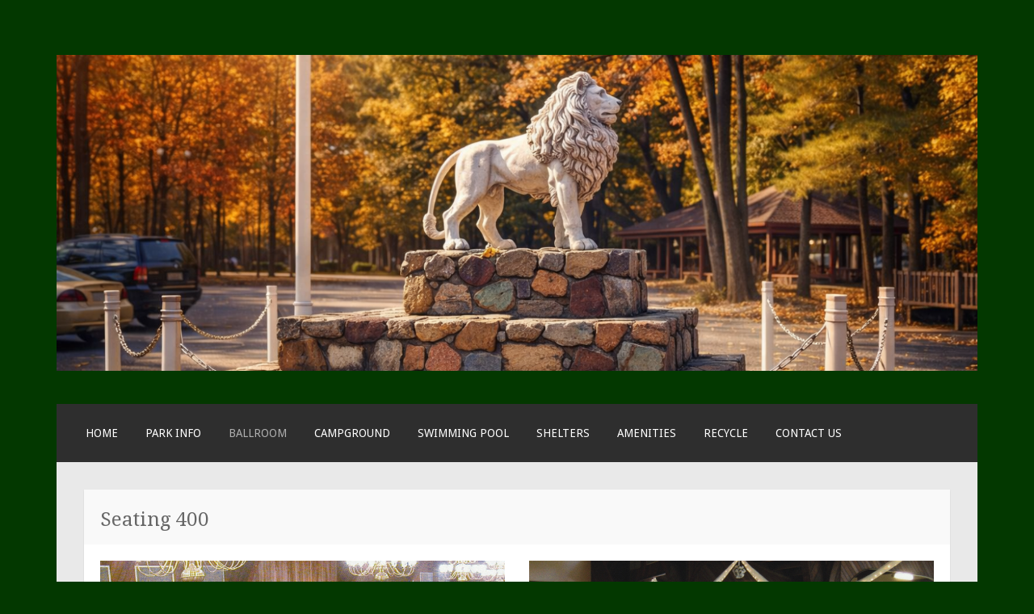

--- FILE ---
content_type: text/html; charset=UTF-8
request_url: https://mbpark.org/seating-400-2/
body_size: 10555
content:
<!DOCTYPE html>
<html lang="en-US">
<head>
<meta charset="UTF-8">
<meta name="viewport" content="width=device-width">
<link rel="profile" href="https://gmpg.org/xfn/11">
<link rel="pingback" href="https://mbpark.org/xmlrpc.php">

<meta name='robots' content='index, follow, max-image-preview:large, max-snippet:-1, max-video-preview:-1' />

	<!-- This site is optimized with the Yoast SEO plugin v25.1 - https://yoast.com/wordpress/plugins/seo/ -->
	<title>Seating 400 - Meadowbrook Park</title>
	<link rel="canonical" href="https://mbpark.org/seating-400-2/" />
	<meta property="og:locale" content="en_US" />
	<meta property="og:type" content="article" />
	<meta property="og:title" content="Seating 400 - Meadowbrook Park" />
	<meta property="og:url" content="https://mbpark.org/seating-400-2/" />
	<meta property="og:site_name" content="Meadowbrook Park" />
	<meta property="article:publisher" content="https://www.facebook.com/profile.php?id=100064721287565" />
	<meta property="article:modified_time" content="2024-11-03T19:41:03+00:00" />
	<meta name="twitter:card" content="summary_large_image" />
	<meta name="twitter:label1" content="Est. reading time" />
	<meta name="twitter:data1" content="1 minute" />
	<script type="application/ld+json" class="yoast-schema-graph">{"@context":"https://schema.org","@graph":[{"@type":"WebPage","@id":"https://mbpark.org/seating-400-2/","url":"https://mbpark.org/seating-400-2/","name":"Seating 400 - Meadowbrook Park","isPartOf":{"@id":"https://mbpark.org/#website"},"datePublished":"2020-02-15T00:15:53+00:00","dateModified":"2024-11-03T19:41:03+00:00","breadcrumb":{"@id":"https://mbpark.org/seating-400-2/#breadcrumb"},"inLanguage":"en-US","potentialAction":[{"@type":"ReadAction","target":["https://mbpark.org/seating-400-2/"]}]},{"@type":"BreadcrumbList","@id":"https://mbpark.org/seating-400-2/#breadcrumb","itemListElement":[{"@type":"ListItem","position":1,"name":"Home","item":"https://mbpark.org/"},{"@type":"ListItem","position":2,"name":"Seating 400"}]},{"@type":"WebSite","@id":"https://mbpark.org/#website","url":"https://mbpark.org/","name":"Meadowbrook Park","description":"","publisher":{"@id":"https://mbpark.org/#organization"},"potentialAction":[{"@type":"SearchAction","target":{"@type":"EntryPoint","urlTemplate":"https://mbpark.org/?s={search_term_string}"},"query-input":{"@type":"PropertyValueSpecification","valueRequired":true,"valueName":"search_term_string"}}],"inLanguage":"en-US"},{"@type":"Organization","@id":"https://mbpark.org/#organization","name":"Meadowbrook Park","url":"https://mbpark.org/","logo":{"@type":"ImageObject","inLanguage":"en-US","@id":"https://mbpark.org/#/schema/logo/image/","url":"http://mbpark.org/wp-content/uploads/2024/03/cropped-MB-Icon.png","contentUrl":"http://mbpark.org/wp-content/uploads/2024/03/cropped-MB-Icon.png","width":512,"height":512,"caption":"Meadowbrook Park"},"image":{"@id":"https://mbpark.org/#/schema/logo/image/"},"sameAs":["https://www.facebook.com/profile.php?id=100064721287565"]}]}</script>
	<!-- / Yoast SEO plugin. -->


<link rel='dns-prefetch' href='//fonts.googleapis.com' />
<link rel="alternate" type="application/rss+xml" title="Meadowbrook Park &raquo; Feed" href="https://mbpark.org/feed/" />
<link rel="alternate" type="application/rss+xml" title="Meadowbrook Park &raquo; Comments Feed" href="https://mbpark.org/comments/feed/" />
<link rel="alternate" title="oEmbed (JSON)" type="application/json+oembed" href="https://mbpark.org/wp-json/oembed/1.0/embed?url=https%3A%2F%2Fmbpark.org%2Fseating-400-2%2F" />
<link rel="alternate" title="oEmbed (XML)" type="text/xml+oembed" href="https://mbpark.org/wp-json/oembed/1.0/embed?url=https%3A%2F%2Fmbpark.org%2Fseating-400-2%2F&#038;format=xml" />
<style id='wp-img-auto-sizes-contain-inline-css' type='text/css'>
img:is([sizes=auto i],[sizes^="auto," i]){contain-intrinsic-size:3000px 1500px}
/*# sourceURL=wp-img-auto-sizes-contain-inline-css */
</style>
<style id='wp-emoji-styles-inline-css' type='text/css'>

	img.wp-smiley, img.emoji {
		display: inline !important;
		border: none !important;
		box-shadow: none !important;
		height: 1em !important;
		width: 1em !important;
		margin: 0 0.07em !important;
		vertical-align: -0.1em !important;
		background: none !important;
		padding: 0 !important;
	}
/*# sourceURL=wp-emoji-styles-inline-css */
</style>
<style id='wp-block-library-inline-css' type='text/css'>
:root{--wp-block-synced-color:#7a00df;--wp-block-synced-color--rgb:122,0,223;--wp-bound-block-color:var(--wp-block-synced-color);--wp-editor-canvas-background:#ddd;--wp-admin-theme-color:#007cba;--wp-admin-theme-color--rgb:0,124,186;--wp-admin-theme-color-darker-10:#006ba1;--wp-admin-theme-color-darker-10--rgb:0,107,160.5;--wp-admin-theme-color-darker-20:#005a87;--wp-admin-theme-color-darker-20--rgb:0,90,135;--wp-admin-border-width-focus:2px}@media (min-resolution:192dpi){:root{--wp-admin-border-width-focus:1.5px}}.wp-element-button{cursor:pointer}:root .has-very-light-gray-background-color{background-color:#eee}:root .has-very-dark-gray-background-color{background-color:#313131}:root .has-very-light-gray-color{color:#eee}:root .has-very-dark-gray-color{color:#313131}:root .has-vivid-green-cyan-to-vivid-cyan-blue-gradient-background{background:linear-gradient(135deg,#00d084,#0693e3)}:root .has-purple-crush-gradient-background{background:linear-gradient(135deg,#34e2e4,#4721fb 50%,#ab1dfe)}:root .has-hazy-dawn-gradient-background{background:linear-gradient(135deg,#faaca8,#dad0ec)}:root .has-subdued-olive-gradient-background{background:linear-gradient(135deg,#fafae1,#67a671)}:root .has-atomic-cream-gradient-background{background:linear-gradient(135deg,#fdd79a,#004a59)}:root .has-nightshade-gradient-background{background:linear-gradient(135deg,#330968,#31cdcf)}:root .has-midnight-gradient-background{background:linear-gradient(135deg,#020381,#2874fc)}:root{--wp--preset--font-size--normal:16px;--wp--preset--font-size--huge:42px}.has-regular-font-size{font-size:1em}.has-larger-font-size{font-size:2.625em}.has-normal-font-size{font-size:var(--wp--preset--font-size--normal)}.has-huge-font-size{font-size:var(--wp--preset--font-size--huge)}.has-text-align-center{text-align:center}.has-text-align-left{text-align:left}.has-text-align-right{text-align:right}.has-fit-text{white-space:nowrap!important}#end-resizable-editor-section{display:none}.aligncenter{clear:both}.items-justified-left{justify-content:flex-start}.items-justified-center{justify-content:center}.items-justified-right{justify-content:flex-end}.items-justified-space-between{justify-content:space-between}.screen-reader-text{border:0;clip-path:inset(50%);height:1px;margin:-1px;overflow:hidden;padding:0;position:absolute;width:1px;word-wrap:normal!important}.screen-reader-text:focus{background-color:#ddd;clip-path:none;color:#444;display:block;font-size:1em;height:auto;left:5px;line-height:normal;padding:15px 23px 14px;text-decoration:none;top:5px;width:auto;z-index:100000}html :where(.has-border-color){border-style:solid}html :where([style*=border-top-color]){border-top-style:solid}html :where([style*=border-right-color]){border-right-style:solid}html :where([style*=border-bottom-color]){border-bottom-style:solid}html :where([style*=border-left-color]){border-left-style:solid}html :where([style*=border-width]){border-style:solid}html :where([style*=border-top-width]){border-top-style:solid}html :where([style*=border-right-width]){border-right-style:solid}html :where([style*=border-bottom-width]){border-bottom-style:solid}html :where([style*=border-left-width]){border-left-style:solid}html :where(img[class*=wp-image-]){height:auto;max-width:100%}:where(figure){margin:0 0 1em}html :where(.is-position-sticky){--wp-admin--admin-bar--position-offset:var(--wp-admin--admin-bar--height,0px)}@media screen and (max-width:600px){html :where(.is-position-sticky){--wp-admin--admin-bar--position-offset:0px}}

/*# sourceURL=wp-block-library-inline-css */
</style><style id='global-styles-inline-css' type='text/css'>
:root{--wp--preset--aspect-ratio--square: 1;--wp--preset--aspect-ratio--4-3: 4/3;--wp--preset--aspect-ratio--3-4: 3/4;--wp--preset--aspect-ratio--3-2: 3/2;--wp--preset--aspect-ratio--2-3: 2/3;--wp--preset--aspect-ratio--16-9: 16/9;--wp--preset--aspect-ratio--9-16: 9/16;--wp--preset--color--black: #000000;--wp--preset--color--cyan-bluish-gray: #abb8c3;--wp--preset--color--white: #ffffff;--wp--preset--color--pale-pink: #f78da7;--wp--preset--color--vivid-red: #cf2e2e;--wp--preset--color--luminous-vivid-orange: #ff6900;--wp--preset--color--luminous-vivid-amber: #fcb900;--wp--preset--color--light-green-cyan: #7bdcb5;--wp--preset--color--vivid-green-cyan: #00d084;--wp--preset--color--pale-cyan-blue: #8ed1fc;--wp--preset--color--vivid-cyan-blue: #0693e3;--wp--preset--color--vivid-purple: #9b51e0;--wp--preset--gradient--vivid-cyan-blue-to-vivid-purple: linear-gradient(135deg,rgb(6,147,227) 0%,rgb(155,81,224) 100%);--wp--preset--gradient--light-green-cyan-to-vivid-green-cyan: linear-gradient(135deg,rgb(122,220,180) 0%,rgb(0,208,130) 100%);--wp--preset--gradient--luminous-vivid-amber-to-luminous-vivid-orange: linear-gradient(135deg,rgb(252,185,0) 0%,rgb(255,105,0) 100%);--wp--preset--gradient--luminous-vivid-orange-to-vivid-red: linear-gradient(135deg,rgb(255,105,0) 0%,rgb(207,46,46) 100%);--wp--preset--gradient--very-light-gray-to-cyan-bluish-gray: linear-gradient(135deg,rgb(238,238,238) 0%,rgb(169,184,195) 100%);--wp--preset--gradient--cool-to-warm-spectrum: linear-gradient(135deg,rgb(74,234,220) 0%,rgb(151,120,209) 20%,rgb(207,42,186) 40%,rgb(238,44,130) 60%,rgb(251,105,98) 80%,rgb(254,248,76) 100%);--wp--preset--gradient--blush-light-purple: linear-gradient(135deg,rgb(255,206,236) 0%,rgb(152,150,240) 100%);--wp--preset--gradient--blush-bordeaux: linear-gradient(135deg,rgb(254,205,165) 0%,rgb(254,45,45) 50%,rgb(107,0,62) 100%);--wp--preset--gradient--luminous-dusk: linear-gradient(135deg,rgb(255,203,112) 0%,rgb(199,81,192) 50%,rgb(65,88,208) 100%);--wp--preset--gradient--pale-ocean: linear-gradient(135deg,rgb(255,245,203) 0%,rgb(182,227,212) 50%,rgb(51,167,181) 100%);--wp--preset--gradient--electric-grass: linear-gradient(135deg,rgb(202,248,128) 0%,rgb(113,206,126) 100%);--wp--preset--gradient--midnight: linear-gradient(135deg,rgb(2,3,129) 0%,rgb(40,116,252) 100%);--wp--preset--font-size--small: 13px;--wp--preset--font-size--medium: 20px;--wp--preset--font-size--large: 36px;--wp--preset--font-size--x-large: 42px;--wp--preset--spacing--20: 0.44rem;--wp--preset--spacing--30: 0.67rem;--wp--preset--spacing--40: 1rem;--wp--preset--spacing--50: 1.5rem;--wp--preset--spacing--60: 2.25rem;--wp--preset--spacing--70: 3.38rem;--wp--preset--spacing--80: 5.06rem;--wp--preset--shadow--natural: 6px 6px 9px rgba(0, 0, 0, 0.2);--wp--preset--shadow--deep: 12px 12px 50px rgba(0, 0, 0, 0.4);--wp--preset--shadow--sharp: 6px 6px 0px rgba(0, 0, 0, 0.2);--wp--preset--shadow--outlined: 6px 6px 0px -3px rgb(255, 255, 255), 6px 6px rgb(0, 0, 0);--wp--preset--shadow--crisp: 6px 6px 0px rgb(0, 0, 0);}:where(.is-layout-flex){gap: 0.5em;}:where(.is-layout-grid){gap: 0.5em;}body .is-layout-flex{display: flex;}.is-layout-flex{flex-wrap: wrap;align-items: center;}.is-layout-flex > :is(*, div){margin: 0;}body .is-layout-grid{display: grid;}.is-layout-grid > :is(*, div){margin: 0;}:where(.wp-block-columns.is-layout-flex){gap: 2em;}:where(.wp-block-columns.is-layout-grid){gap: 2em;}:where(.wp-block-post-template.is-layout-flex){gap: 1.25em;}:where(.wp-block-post-template.is-layout-grid){gap: 1.25em;}.has-black-color{color: var(--wp--preset--color--black) !important;}.has-cyan-bluish-gray-color{color: var(--wp--preset--color--cyan-bluish-gray) !important;}.has-white-color{color: var(--wp--preset--color--white) !important;}.has-pale-pink-color{color: var(--wp--preset--color--pale-pink) !important;}.has-vivid-red-color{color: var(--wp--preset--color--vivid-red) !important;}.has-luminous-vivid-orange-color{color: var(--wp--preset--color--luminous-vivid-orange) !important;}.has-luminous-vivid-amber-color{color: var(--wp--preset--color--luminous-vivid-amber) !important;}.has-light-green-cyan-color{color: var(--wp--preset--color--light-green-cyan) !important;}.has-vivid-green-cyan-color{color: var(--wp--preset--color--vivid-green-cyan) !important;}.has-pale-cyan-blue-color{color: var(--wp--preset--color--pale-cyan-blue) !important;}.has-vivid-cyan-blue-color{color: var(--wp--preset--color--vivid-cyan-blue) !important;}.has-vivid-purple-color{color: var(--wp--preset--color--vivid-purple) !important;}.has-black-background-color{background-color: var(--wp--preset--color--black) !important;}.has-cyan-bluish-gray-background-color{background-color: var(--wp--preset--color--cyan-bluish-gray) !important;}.has-white-background-color{background-color: var(--wp--preset--color--white) !important;}.has-pale-pink-background-color{background-color: var(--wp--preset--color--pale-pink) !important;}.has-vivid-red-background-color{background-color: var(--wp--preset--color--vivid-red) !important;}.has-luminous-vivid-orange-background-color{background-color: var(--wp--preset--color--luminous-vivid-orange) !important;}.has-luminous-vivid-amber-background-color{background-color: var(--wp--preset--color--luminous-vivid-amber) !important;}.has-light-green-cyan-background-color{background-color: var(--wp--preset--color--light-green-cyan) !important;}.has-vivid-green-cyan-background-color{background-color: var(--wp--preset--color--vivid-green-cyan) !important;}.has-pale-cyan-blue-background-color{background-color: var(--wp--preset--color--pale-cyan-blue) !important;}.has-vivid-cyan-blue-background-color{background-color: var(--wp--preset--color--vivid-cyan-blue) !important;}.has-vivid-purple-background-color{background-color: var(--wp--preset--color--vivid-purple) !important;}.has-black-border-color{border-color: var(--wp--preset--color--black) !important;}.has-cyan-bluish-gray-border-color{border-color: var(--wp--preset--color--cyan-bluish-gray) !important;}.has-white-border-color{border-color: var(--wp--preset--color--white) !important;}.has-pale-pink-border-color{border-color: var(--wp--preset--color--pale-pink) !important;}.has-vivid-red-border-color{border-color: var(--wp--preset--color--vivid-red) !important;}.has-luminous-vivid-orange-border-color{border-color: var(--wp--preset--color--luminous-vivid-orange) !important;}.has-luminous-vivid-amber-border-color{border-color: var(--wp--preset--color--luminous-vivid-amber) !important;}.has-light-green-cyan-border-color{border-color: var(--wp--preset--color--light-green-cyan) !important;}.has-vivid-green-cyan-border-color{border-color: var(--wp--preset--color--vivid-green-cyan) !important;}.has-pale-cyan-blue-border-color{border-color: var(--wp--preset--color--pale-cyan-blue) !important;}.has-vivid-cyan-blue-border-color{border-color: var(--wp--preset--color--vivid-cyan-blue) !important;}.has-vivid-purple-border-color{border-color: var(--wp--preset--color--vivid-purple) !important;}.has-vivid-cyan-blue-to-vivid-purple-gradient-background{background: var(--wp--preset--gradient--vivid-cyan-blue-to-vivid-purple) !important;}.has-light-green-cyan-to-vivid-green-cyan-gradient-background{background: var(--wp--preset--gradient--light-green-cyan-to-vivid-green-cyan) !important;}.has-luminous-vivid-amber-to-luminous-vivid-orange-gradient-background{background: var(--wp--preset--gradient--luminous-vivid-amber-to-luminous-vivid-orange) !important;}.has-luminous-vivid-orange-to-vivid-red-gradient-background{background: var(--wp--preset--gradient--luminous-vivid-orange-to-vivid-red) !important;}.has-very-light-gray-to-cyan-bluish-gray-gradient-background{background: var(--wp--preset--gradient--very-light-gray-to-cyan-bluish-gray) !important;}.has-cool-to-warm-spectrum-gradient-background{background: var(--wp--preset--gradient--cool-to-warm-spectrum) !important;}.has-blush-light-purple-gradient-background{background: var(--wp--preset--gradient--blush-light-purple) !important;}.has-blush-bordeaux-gradient-background{background: var(--wp--preset--gradient--blush-bordeaux) !important;}.has-luminous-dusk-gradient-background{background: var(--wp--preset--gradient--luminous-dusk) !important;}.has-pale-ocean-gradient-background{background: var(--wp--preset--gradient--pale-ocean) !important;}.has-electric-grass-gradient-background{background: var(--wp--preset--gradient--electric-grass) !important;}.has-midnight-gradient-background{background: var(--wp--preset--gradient--midnight) !important;}.has-small-font-size{font-size: var(--wp--preset--font-size--small) !important;}.has-medium-font-size{font-size: var(--wp--preset--font-size--medium) !important;}.has-large-font-size{font-size: var(--wp--preset--font-size--large) !important;}.has-x-large-font-size{font-size: var(--wp--preset--font-size--x-large) !important;}
/*# sourceURL=global-styles-inline-css */
</style>

<style id='classic-theme-styles-inline-css' type='text/css'>
/*! This file is auto-generated */
.wp-block-button__link{color:#fff;background-color:#32373c;border-radius:9999px;box-shadow:none;text-decoration:none;padding:calc(.667em + 2px) calc(1.333em + 2px);font-size:1.125em}.wp-block-file__button{background:#32373c;color:#fff;text-decoration:none}
/*# sourceURL=/wp-includes/css/classic-themes.min.css */
</style>
<link rel='stylesheet' id='fb-widget-frontend-style-css' href='https://mbpark.org/wp-content/plugins/facebook-pagelike-widget/assets/css/style.css?ver=1.0.0' type='text/css' media='all' />
<link rel='stylesheet' id='siteorigin-panels-front-css' href='https://mbpark.org/wp-content/plugins/siteorigin-panels/css/front-flex.min.css?ver=2.33.5' type='text/css' media='all' />
<link rel='stylesheet' id='sow-image-default-8b5b6f678277-1185-css' href='https://mbpark.org/wp-content/uploads/siteorigin-widgets/sow-image-default-8b5b6f678277-1185.css?ver=6.9' type='text/css' media='all' />
<link rel='stylesheet' id='motif-fonts-css' href='https://fonts.googleapis.com/css?family=Droid+Serif%3A400%2C400italic%2C700%2C700italic%7CDroid+Sans%3A400%2C700&#038;subset=latin' type='text/css' media='all' />
<link rel='stylesheet' id='genericons-css' href='https://mbpark.org/wp-content/themes/motif/fonts/genericons.css?ver=2.09' type='text/css' media='all' />
<link rel='stylesheet' id='motif-style-css' href='https://mbpark.org/wp-content/themes/motif/style.css?ver=6.9' type='text/css' media='all' />
<link rel="https://api.w.org/" href="https://mbpark.org/wp-json/" /><link rel="alternate" title="JSON" type="application/json" href="https://mbpark.org/wp-json/wp/v2/pages/1185" /><link rel="EditURI" type="application/rsd+xml" title="RSD" href="https://mbpark.org/xmlrpc.php?rsd" />
<meta name="generator" content="WordPress 6.9" />
<link rel='shortlink' href='https://mbpark.org/?p=1185' />
	<style type="text/css" id="motif-header-css">
					.site-title,
			.site-description {
				clip: rect(1px, 1px, 1px, 1px);
				position: absolute;
			}
			</style>
	<style type="text/css" id="custom-background-css">
body.custom-background { background-color: #033800; }
</style>
	<style media="all" id="siteorigin-panels-layouts-head">/* Layout 1185 */ #pgc-1185-0-0 , #pgc-1185-0-1 { width:50%;width:calc(50% - ( 0.5 * 30px ) ) } #pg-1185-0 , #pl-1185 .so-panel { margin-bottom:30px } #pgc-1185-1-0 { width:100%;width:calc(100% - ( 0 * 30px ) ) } #pl-1185 .so-panel:last-of-type { margin-bottom:0px } #pg-1185-0.panel-has-style > .panel-row-style, #pg-1185-0.panel-no-style , #pg-1185-1.panel-has-style > .panel-row-style, #pg-1185-1.panel-no-style { -webkit-align-items:flex-start;align-items:flex-start } @media (max-width:780px){ #pg-1185-0.panel-no-style, #pg-1185-0.panel-has-style > .panel-row-style, #pg-1185-0 , #pg-1185-1.panel-no-style, #pg-1185-1.panel-has-style > .panel-row-style, #pg-1185-1 { -webkit-flex-direction:column;-ms-flex-direction:column;flex-direction:column } #pg-1185-0 > .panel-grid-cell , #pg-1185-0 > .panel-row-style > .panel-grid-cell , #pg-1185-1 > .panel-grid-cell , #pg-1185-1 > .panel-row-style > .panel-grid-cell { width:100%;margin-right:0 } #pgc-1185-0-0 { margin-bottom:30px } #pl-1185 .panel-grid-cell { padding:0 } #pl-1185 .panel-grid .panel-grid-cell-empty { display:none } #pl-1185 .panel-grid .panel-grid-cell-mobile-last { margin-bottom:0px }  } </style><link rel="icon" href="https://mbpark.org/wp-content/uploads/2024/03/cropped-MB-Icon-32x32.png" sizes="32x32" />
<link rel="icon" href="https://mbpark.org/wp-content/uploads/2024/03/cropped-MB-Icon-192x192.png" sizes="192x192" />
<link rel="apple-touch-icon" href="https://mbpark.org/wp-content/uploads/2024/03/cropped-MB-Icon-180x180.png" />
<meta name="msapplication-TileImage" content="https://mbpark.org/wp-content/uploads/2024/03/cropped-MB-Icon-270x270.png" />
		<style type="text/css" id="wp-custom-css">
			.site-header .site-branding {
	padding-left: 0px;;
	padding-right: 0px;
}

		</style>
		</head>

<body class="wp-singular page-template page-template-page-templates page-template-full-width-page page-template-page-templatesfull-width-page-php page page-id-1185 custom-background wp-theme-motif siteorigin-panels siteorigin-panels-before-js not-multi-author">
<div id="page" class="hfeed site">
		<header id="masthead" class="site-header" role="banner">

		<div class="site-branding">
						<div class="site-image">
				<a href="https://mbpark.org/" title="Meadowbrook Park" rel="home" class="header-image-link">
					<img src="https://mbpark.org/wp-content/uploads/2026/01/cropped-Stone-lion-in-autumn-park.png" width="1500" height="515" alt="" />
				</a>
			</div><!-- .header-image -->
			
			
			<h1 class="site-title"><a href="https://mbpark.org/" title="Meadowbrook Park" rel="home">Meadowbrook Park</a></h1>

					</div><!-- .site-branding -->

		<nav id="site-navigation" class="main-navigation" role="navigation">
			<h1 class="menu-toggle">Menu</h1>
			<div class="screen-reader-text skip-link"><a href="#content" title="Skip to content">Skip to content</a></div>

			<div class="menu-main-container"><ul id="menu-main" class="menu"><li id="menu-item-329" class="menu-item menu-item-type-custom menu-item-object-custom menu-item-home menu-item-329"><a href="https://mbpark.org">Home</a></li>
<li id="menu-item-711" class="menu-item menu-item-type-custom menu-item-object-custom menu-item-has-children menu-item-711"><a>Park Info</a>
<ul class="sub-menu">
	<li id="menu-item-759" class="menu-item menu-item-type-post_type menu-item-object-page menu-item-759"><a href="https://mbpark.org/brief-overview/">Brief Overview</a></li>
	<li id="menu-item-734" class="menu-item menu-item-type-post_type menu-item-object-page menu-item-734"><a href="https://mbpark.org/park-history/">Park History</a></li>
	<li id="menu-item-334" class="menu-item menu-item-type-custom menu-item-object-custom menu-item-334"><a href="https://mbpark.org/wp-content/uploads/2015/06/meadowbrook-park-layout.pdf">Meadowbrook Park Layout</a></li>
	<li id="menu-item-1022" class="menu-item menu-item-type-custom menu-item-object-custom menu-item-has-children menu-item-1022"><a>Fun Facts and Figures</a>
	<ul class="sub-menu">
		<li id="menu-item-736" class="menu-item menu-item-type-post_type menu-item-object-page menu-item-736"><a href="https://mbpark.org/fun-facts-and-figures/ballroom-facts-and-figures/">Ballroom Facts and Figures</a></li>
		<li id="menu-item-737" class="menu-item menu-item-type-post_type menu-item-object-page menu-item-737"><a href="https://mbpark.org/fun-facts-and-figures/lion-facts-and-figures/">Lion Facts and Figures</a></li>
		<li id="menu-item-738" class="menu-item menu-item-type-post_type menu-item-object-page menu-item-738"><a href="https://mbpark.org/fun-facts-and-figures/recycling-facts-and-figures/">Recycling Facts and Figures</a></li>
	</ul>
</li>
	<li id="menu-item-2008" class="menu-item menu-item-type-custom menu-item-object-custom menu-item-has-children menu-item-2008"><a>Other Links</a>
	<ul class="sub-menu">
		<li id="menu-item-330" class="menu-item menu-item-type-custom menu-item-object-custom menu-item-330"><a href="http://www.tiffinfoundation.org">The Tiffin Charitable Foundation</a></li>
		<li id="menu-item-740" class="menu-item menu-item-type-post_type menu-item-object-page menu-item-740"><a href="https://mbpark.org/the-paul-r-glick-memorial-fund/">The Paul R. Glick Memorial Fund</a></li>
		<li id="menu-item-333" class="menu-item menu-item-type-custom menu-item-object-custom menu-item-333"><a href="https://mbpark.org/wp-content/uploads/2015/04/paul-r-glick-memorial-fund-contribution-form1.pdf">The Paul R. Glick Memorial Fund Contribution Form</a></li>
	</ul>
</li>
</ul>
</li>
<li id="menu-item-715" class="menu-item menu-item-type-custom menu-item-object-custom current-menu-ancestor menu-item-has-children menu-item-715"><a>Ballroom</a>
<ul class="sub-menu">
	<li id="menu-item-2002" class="menu-item menu-item-type-post_type menu-item-object-page menu-item-2002"><a href="https://mbpark.org/ballroom-rates/">Ballroom Rates</a></li>
	<li id="menu-item-1763" class="menu-item menu-item-type-post_type menu-item-object-page menu-item-1763"><a href="https://mbpark.org/general-information/">General Information Meadowbrook Ballroom</a></li>
	<li id="menu-item-650" class="menu-item menu-item-type-post_type menu-item-object-page menu-item-650"><a href="https://mbpark.org/rental-procedures/">Rental Procedures &#038; Forms</a></li>
	<li id="menu-item-335" class="menu-item menu-item-type-custom menu-item-object-custom menu-item-335"><a href="https://mbpark.org/wp-content/uploads/2021/07/MB-Park-Ballroom-Contract-2021.pdf">Ballroom Contract</a></li>
	<li id="menu-item-1835" class="menu-item menu-item-type-post_type menu-item-object-page menu-item-1835"><a href="https://mbpark.org/sample-reception-set-ups/">Sample Reception Set-Ups</a></li>
	<li id="menu-item-1373" class="menu-item menu-item-type-custom menu-item-object-custom current-menu-ancestor current-menu-parent menu-item-has-children menu-item-1373"><a>Seating Charts</a>
	<ul class="sub-menu">
		<li id="menu-item-1399" class="menu-item menu-item-type-post_type menu-item-object-page menu-item-1399"><a href="https://mbpark.org/seating-266-2/">Seating 266</a></li>
		<li id="menu-item-1409" class="menu-item menu-item-type-post_type menu-item-object-page menu-item-1409"><a href="https://mbpark.org/seating-326/">Seating 326</a></li>
		<li id="menu-item-1416" class="menu-item menu-item-type-post_type menu-item-object-page current-menu-item page_item page-item-1185 current_page_item menu-item-1416"><a href="https://mbpark.org/seating-400-2/" aria-current="page">Seating 400</a></li>
		<li id="menu-item-1423" class="menu-item menu-item-type-post_type menu-item-object-page menu-item-1423"><a href="https://mbpark.org/seating-450-2/">Seating 450</a></li>
		<li id="menu-item-1430" class="menu-item menu-item-type-post_type menu-item-object-page menu-item-1430"><a href="https://mbpark.org/seating-for-470/">Seating for 470</a></li>
		<li id="menu-item-1441" class="menu-item menu-item-type-post_type menu-item-object-page menu-item-1441"><a href="https://mbpark.org/seating-for-ceremony-2/">Seating for Ceremony</a></li>
	</ul>
</li>
</ul>
</li>
<li id="menu-item-713" class="menu-item menu-item-type-custom menu-item-object-custom menu-item-has-children menu-item-713"><a>Campground</a>
<ul class="sub-menu">
	<li id="menu-item-944" class="menu-item menu-item-type-custom menu-item-object-custom menu-item-944"><a href="https://mbpark.org/wp-content/uploads/2024/11/MB-Campground-Map.png">Campground Map</a></li>
	<li id="menu-item-1992" class="menu-item menu-item-type-post_type menu-item-object-page menu-item-1992"><a href="https://mbpark.org/camping-rates/">Camping Rates</a></li>
	<li id="menu-item-649" class="menu-item menu-item-type-post_type menu-item-object-page menu-item-649"><a href="https://mbpark.org/reservation-policy/">Reservation Policy</a></li>
	<li id="menu-item-741" class="menu-item menu-item-type-post_type menu-item-object-page menu-item-741"><a href="https://mbpark.org/family-campground-info/">Family Campground Regulations</a></li>
	<li id="menu-item-743" class="menu-item menu-item-type-post_type menu-item-object-page menu-item-743"><a href="https://mbpark.org/pet-notice/">Pet Notice</a></li>
	<li id="menu-item-331" class="menu-item menu-item-type-custom menu-item-object-custom menu-item-331"><a href="https://mbpark.org/wp-content/uploads/2015/04/pet-registration-form1.pdf">Pet Registration Form</a></li>
	<li id="menu-item-1542" class="menu-item menu-item-type-post_type menu-item-object-page menu-item-1542"><a href="https://mbpark.org/honey-wagon/">Honey Wagon Info</a></li>
</ul>
</li>
<li id="menu-item-712" class="menu-item menu-item-type-custom menu-item-object-custom menu-item-has-children menu-item-712"><a>Swimming Pool</a>
<ul class="sub-menu">
	<li id="menu-item-747" class="menu-item menu-item-type-post_type menu-item-object-page menu-item-747"><a href="https://mbpark.org/swimming-pool/">Swimming Pool Rates &#038; Hours</a></li>
	<li id="menu-item-749" class="menu-item menu-item-type-post_type menu-item-object-page menu-item-749"><a href="https://mbpark.org/seasonal-jobs/">Seasonal Jobs</a></li>
</ul>
</li>
<li id="menu-item-714" class="menu-item menu-item-type-custom menu-item-object-custom menu-item-has-children menu-item-714"><a>Shelters</a>
<ul class="sub-menu">
	<li id="menu-item-746" class="menu-item menu-item-type-post_type menu-item-object-page menu-item-746"><a href="https://mbpark.org/shelters/">Shelter Rates</a></li>
	<li id="menu-item-750" class="menu-item menu-item-type-post_type menu-item-object-page menu-item-750"><a href="https://mbpark.org/oak/">Oak Shelter</a></li>
	<li id="menu-item-751" class="menu-item menu-item-type-post_type menu-item-object-page menu-item-751"><a href="https://mbpark.org/elm/">Elm Shelter</a></li>
	<li id="menu-item-752" class="menu-item menu-item-type-post_type menu-item-object-page menu-item-752"><a href="https://mbpark.org/beech-2/">Beech Shelter</a></li>
	<li id="menu-item-753" class="menu-item menu-item-type-post_type menu-item-object-page menu-item-753"><a href="https://mbpark.org/walnut/">Walnut Shelter</a></li>
	<li id="menu-item-754" class="menu-item menu-item-type-post_type menu-item-object-page menu-item-754"><a href="https://mbpark.org/poplar/">Poplar Shelter</a></li>
	<li id="menu-item-755" class="menu-item menu-item-type-post_type menu-item-object-page menu-item-755"><a href="https://mbpark.org/maple/">Maple Shelter</a></li>
	<li id="menu-item-756" class="menu-item menu-item-type-post_type menu-item-object-page menu-item-756"><a href="https://mbpark.org/hickory/">Hickory Shelter</a></li>
	<li id="menu-item-757" class="menu-item menu-item-type-post_type menu-item-object-page menu-item-757"><a href="https://mbpark.org/ash/">Ash Shelter</a></li>
	<li id="menu-item-2144" class="menu-item menu-item-type-post_type menu-item-object-page menu-item-2144"><a href="https://mbpark.org/evergreen-shelter/">Evergreen Shelter</a></li>
</ul>
</li>
<li id="menu-item-716" class="menu-item menu-item-type-custom menu-item-object-custom menu-item-has-children menu-item-716"><a>Amenities</a>
<ul class="sub-menu">
	<li id="menu-item-1020" class="menu-item menu-item-type-post_type menu-item-object-page menu-item-1020"><a href="https://mbpark.org/bocci-ball-court/">Bocci Ball Court</a></li>
	<li id="menu-item-1016" class="menu-item menu-item-type-post_type menu-item-object-page menu-item-1016"><a href="https://mbpark.org/gaga-ball-pit/">Gaga Ball Pit</a></li>
	<li id="menu-item-697" class="menu-item menu-item-type-post_type menu-item-object-page menu-item-697"><a href="https://mbpark.org/disc-golf/">Disc Golf</a></li>
	<li id="menu-item-696" class="menu-item menu-item-type-post_type menu-item-object-page menu-item-696"><a href="https://mbpark.org/playground/">Playground</a></li>
	<li id="menu-item-695" class="menu-item menu-item-type-post_type menu-item-object-page menu-item-695"><a href="https://mbpark.org/swings/">Swings</a></li>
	<li id="menu-item-694" class="menu-item menu-item-type-post_type menu-item-object-page menu-item-694"><a href="https://mbpark.org/horseshoe-pit/">Horseshoe Pit</a></li>
	<li id="menu-item-693" class="menu-item menu-item-type-post_type menu-item-object-page menu-item-693"><a href="https://mbpark.org/checkers-chess/">Checkers &#038; Chess</a></li>
	<li id="menu-item-692" class="menu-item menu-item-type-post_type menu-item-object-page menu-item-692"><a href="https://mbpark.org/shuffleboard/">Shuffleboard</a></li>
	<li id="menu-item-691" class="menu-item menu-item-type-post_type menu-item-object-page menu-item-691"><a href="https://mbpark.org/tennis/">Tennis Courts</a></li>
	<li id="menu-item-690" class="menu-item menu-item-type-post_type menu-item-object-page menu-item-690"><a href="https://mbpark.org/basketball-court/">Basketball Court</a></li>
	<li id="menu-item-688" class="menu-item menu-item-type-post_type menu-item-object-page menu-item-688"><a href="https://mbpark.org/sand-volleyball/">Sand Volleyball</a></li>
	<li id="menu-item-687" class="menu-item menu-item-type-post_type menu-item-object-page menu-item-687"><a href="https://mbpark.org/baseball-diamond/">Baseball Diamond</a></li>
	<li id="menu-item-731" class="menu-item menu-item-type-post_type menu-item-object-page menu-item-731"><a href="https://mbpark.org/foot-trails/">Foot Trails</a></li>
</ul>
</li>
<li id="menu-item-827" class="menu-item menu-item-type-custom menu-item-object-custom menu-item-has-children menu-item-827"><a>Recycle</a>
<ul class="sub-menu">
	<li id="menu-item-830" class="menu-item menu-item-type-post_type menu-item-object-page menu-item-830"><a href="https://mbpark.org/walnut-shelter/">Walnut Shelter</a></li>
	<li id="menu-item-829" class="menu-item menu-item-type-post_type menu-item-object-page menu-item-829"><a href="https://mbpark.org/playground-2/">Playground</a></li>
	<li id="menu-item-828" class="menu-item menu-item-type-post_type menu-item-object-page menu-item-828"><a href="https://mbpark.org/more-use-of-recycled-materials/">More Use of Recycled Materials</a></li>
	<li id="menu-item-1047" class="menu-item menu-item-type-custom menu-item-object-custom menu-item-1047"><a href="https://recycleoss.org/hopewell/">Hopewell Township Recycling Information</a></li>
</ul>
</li>
<li id="menu-item-1955" class="menu-item menu-item-type-post_type menu-item-object-page menu-item-1955"><a href="https://mbpark.org/contact-us/">Contact Us</a></li>
</ul></div>		</nav><!-- #site-navigation -->
	</header><!-- #masthead -->

	<div id="content" class="site-content">

	<div id="primary" class="content-area full-width">
		<div id="content" class="site-content" role="main">

			
				
<article id="post-1185" class="post-1185 page type-page status-publish hentry">
	<header class="entry-header">
		<h1 class="entry-title">Seating 400</h1>
	</header><!-- .entry-header -->

	
	<div class="entry-content">
		<div id="pl-1185"  class="panel-layout" ><div id="pg-1185-0"  class="panel-grid panel-no-style" ><div id="pgc-1185-0-0"  class="panel-grid-cell" ><div id="panel-1185-0-0-0" class="so-panel widget widget_sow-image panel-first-child" data-index="0" ><div
			
			class="so-widget-sow-image so-widget-sow-image-default-8b5b6f678277-1185"
			
		>
<div class="sow-image-container">
		<img 
	src="https://mbpark.org/wp-content/uploads/2020/02/400-1.jpg" width="1960" height="1306" srcset="https://mbpark.org/wp-content/uploads/2020/02/400-1.jpg 1960w, https://mbpark.org/wp-content/uploads/2020/02/400-1-300x200.jpg 300w, https://mbpark.org/wp-content/uploads/2020/02/400-1-768x512.jpg 768w, https://mbpark.org/wp-content/uploads/2020/02/400-1-1024x682.jpg 1024w, https://mbpark.org/wp-content/uploads/2020/02/400-1-330x220.jpg 330w, https://mbpark.org/wp-content/uploads/2020/02/400-1-272x182.jpg 272w" sizes="(max-width: 1960px) 100vw, 1960px" alt="" 		class="so-widget-image"/>
	</div>

</div></div><div id="panel-1185-0-0-1" class="so-panel widget widget_sow-image panel-last-child" data-index="1" ><div
			
			class="so-widget-sow-image so-widget-sow-image-default-8b5b6f678277-1185"
			
		>
<div class="sow-image-container">
		<img 
	src="https://mbpark.org/wp-content/uploads/2020/02/seating_400-3.jpg" width="1770" height="1180" srcset="https://mbpark.org/wp-content/uploads/2020/02/seating_400-3.jpg 1770w, https://mbpark.org/wp-content/uploads/2020/02/seating_400-3-300x200.jpg 300w, https://mbpark.org/wp-content/uploads/2020/02/seating_400-3-768x512.jpg 768w, https://mbpark.org/wp-content/uploads/2020/02/seating_400-3-1024x683.jpg 1024w, https://mbpark.org/wp-content/uploads/2020/02/seating_400-3-330x220.jpg 330w, https://mbpark.org/wp-content/uploads/2020/02/seating_400-3-272x182.jpg 272w" sizes="(max-width: 1770px) 100vw, 1770px" alt="" 		class="so-widget-image"/>
	</div>

</div></div></div><div id="pgc-1185-0-1"  class="panel-grid-cell" ><div id="panel-1185-0-1-0" class="so-panel widget widget_sow-image panel-first-child" data-index="2" ><div
			
			class="so-widget-sow-image so-widget-sow-image-default-8b5b6f678277-1185"
			
		>
<div class="sow-image-container">
		<img 
	src="https://mbpark.org/wp-content/uploads/2020/02/400-2.jpg" width="1760" height="1174" srcset="https://mbpark.org/wp-content/uploads/2020/02/400-2.jpg 1760w, https://mbpark.org/wp-content/uploads/2020/02/400-2-300x200.jpg 300w, https://mbpark.org/wp-content/uploads/2020/02/400-2-768x512.jpg 768w, https://mbpark.org/wp-content/uploads/2020/02/400-2-1024x683.jpg 1024w, https://mbpark.org/wp-content/uploads/2020/02/400-2-330x220.jpg 330w, https://mbpark.org/wp-content/uploads/2020/02/400-2-272x182.jpg 272w" sizes="(max-width: 1760px) 100vw, 1760px" alt="" 		class="so-widget-image"/>
	</div>

</div></div><div id="panel-1185-0-1-1" class="so-panel widget widget_sow-image panel-last-child" data-index="3" ><div
			
			class="so-widget-sow-image so-widget-sow-image-default-8b5b6f678277-1185"
			
		>
<div class="sow-image-container">
		<img 
	src="https://mbpark.org/wp-content/uploads/2024/11/Seating.png" width="1770" height="1180" srcset="https://mbpark.org/wp-content/uploads/2024/11/Seating.png 1770w, https://mbpark.org/wp-content/uploads/2024/11/Seating-300x200.png 300w, https://mbpark.org/wp-content/uploads/2024/11/Seating-1024x683.png 1024w, https://mbpark.org/wp-content/uploads/2024/11/Seating-768x512.png 768w, https://mbpark.org/wp-content/uploads/2024/11/Seating-1536x1024.png 1536w, https://mbpark.org/wp-content/uploads/2024/11/Seating-330x220.png 330w, https://mbpark.org/wp-content/uploads/2024/11/Seating-272x182.png 272w" sizes="(max-width: 1770px) 100vw, 1770px" alt="" 		class="so-widget-image"/>
	</div>

</div></div></div></div><div id="pg-1185-1"  class="panel-grid panel-no-style" ><div id="pgc-1185-1-0"  class="panel-grid-cell" ><div id="panel-1185-1-0-0" class="so-panel widget widget_sow-image panel-first-child panel-last-child" data-index="4" ><div
			
			class="so-widget-sow-image so-widget-sow-image-default-8b5b6f678277-1185"
			
		>
<div class="sow-image-container">
			<a href="https://mbpark.org/wp-content/uploads/2020/01/Seating-400.pdf" target="_blank" rel="noopener noreferrer">
			<img 
	src="https://mbpark.org/wp-content/uploads/2020/01/seating_400.jpg" width="2550" height="3300" srcset="https://mbpark.org/wp-content/uploads/2020/01/seating_400.jpg 2550w, https://mbpark.org/wp-content/uploads/2020/01/seating_400-232x300.jpg 232w, https://mbpark.org/wp-content/uploads/2020/01/seating_400-768x994.jpg 768w, https://mbpark.org/wp-content/uploads/2020/01/seating_400-791x1024.jpg 791w, https://mbpark.org/wp-content/uploads/2020/01/seating_400-170x220.jpg 170w" sizes="(max-width: 2550px) 100vw, 2550px" alt="" 		class="so-widget-image"/>
			</a></div>

</div></div></div></div></div>			</div><!-- .entry-content -->
	</article><!-- #post-## -->

				
			
		</div><!-- #content -->
	</div><!-- #primary -->


	</div><!-- #content -->

	
<div id="tertiary" class="widget-area footer-widget-area" role="complementary">
		<div class="first footer-widgets">
		<aside id="media_image-2" class="widget widget_media_image"><img width="300" height="296" src="https://mbpark.org/wp-content/uploads/2015/04/meadowbrooklogowhite-300x296.png" class="image wp-image-412  attachment-medium size-medium" alt="" style="max-width: 100%; height: auto;" decoding="async" loading="lazy" srcset="https://mbpark.org/wp-content/uploads/2015/04/meadowbrooklogowhite-300x296.png 300w, https://mbpark.org/wp-content/uploads/2015/04/meadowbrooklogowhite-1024x1010.png 1024w, https://mbpark.org/wp-content/uploads/2015/04/meadowbrooklogowhite-90x90.png 90w, https://mbpark.org/wp-content/uploads/2015/04/meadowbrooklogowhite-223x220.png 223w, https://mbpark.org/wp-content/uploads/2015/04/meadowbrooklogowhite.png 1491w" sizes="auto, (max-width: 300px) 100vw, 300px" /></aside>	</div><!-- .first -->
	
		<div class="second footer-widgets">
		<aside id="text-8" class="widget widget_text">			<div class="textwidget"><div id="fb-root"></div>
<p><script async defer crossorigin="anonymous" src="https://connect.facebook.net/en_US/sdk.js#xfbml=1&#038;version=v7.0" nonce="zLSFd400"></script></p>
<div class="fb-page" data-href="https://www.facebook.com/Meadowbrook-Park-1531112550499484/" data-tabs="" data-width="" data-height="" data-small-header="false" data-adapt-container-width="true" data-hide-cover="false" data-show-facepile="false">
<blockquote cite="https://www.facebook.com/Meadowbrook-Park-1531112550499484/" class="fb-xfbml-parse-ignore"><p><a href="https://www.facebook.com/Meadowbrook-Park-1531112550499484/">Meadowbrook Park</a></p></blockquote>
</div>
</div>
		</aside>	</div><!-- .second -->
	
		<div class="third footer-widgets">
		<aside id="text-7" class="widget widget_text"><h1 class="widget-title">Meadowbrook Park</h1>			<div class="textwidget"><p>5430 W. Tiffin St.,<br />
P.O. Box 309<br />
Bascom, OH 44809</p>
<p>Office Phone (419) 937-2242<br />
Pool Phone (419) 937-2512</p>
</div>
		</aside><aside id="search-3" class="widget widget_search"><form role="search" method="get" class="search-form" action="https://mbpark.org/">
				<label>
					<span class="screen-reader-text">Search for:</span>
					<input type="search" class="search-field" placeholder="Search &hellip;" value="" name="s" />
				</label>
				<input type="submit" class="search-submit" value="Search" />
			</form></aside>	</div><!-- .third -->
	</div><!-- #tertiary -->

	<footer id="colophon" class="site-footer">

		
		<div class="site-info"  role="contentinfo">
						<a href="http://wordpress.org/" title="A Semantic Personal Publishing Platform" rel="generator">© 2023 Meadowbrook Park</a>
			<span class="sep"> </span>
		</div><!-- .site-info -->

	</footer><!-- #colophon -->
</div><!-- #page -->

<script type="speculationrules">
{"prefetch":[{"source":"document","where":{"and":[{"href_matches":"/*"},{"not":{"href_matches":["/wp-*.php","/wp-admin/*","/wp-content/uploads/*","/wp-content/*","/wp-content/plugins/*","/wp-content/themes/motif/*","/*\\?(.+)"]}},{"not":{"selector_matches":"a[rel~=\"nofollow\"]"}},{"not":{"selector_matches":".no-prefetch, .no-prefetch a"}}]},"eagerness":"conservative"}]}
</script>
<script type="text/javascript" src="https://mbpark.org/wp-content/themes/motif/js/navigation.js?ver=20130922" id="motif-navigation-js"></script>
<script type="text/javascript" src="https://mbpark.org/wp-content/themes/motif/js/skip-link-focus-fix.js?ver=20130922" id="motif-skip-link-focus-fix-js"></script>
<script id="wp-emoji-settings" type="application/json">
{"baseUrl":"https://s.w.org/images/core/emoji/17.0.2/72x72/","ext":".png","svgUrl":"https://s.w.org/images/core/emoji/17.0.2/svg/","svgExt":".svg","source":{"concatemoji":"https://mbpark.org/wp-includes/js/wp-emoji-release.min.js?ver=6.9"}}
</script>
<script type="module">
/* <![CDATA[ */
/*! This file is auto-generated */
const a=JSON.parse(document.getElementById("wp-emoji-settings").textContent),o=(window._wpemojiSettings=a,"wpEmojiSettingsSupports"),s=["flag","emoji"];function i(e){try{var t={supportTests:e,timestamp:(new Date).valueOf()};sessionStorage.setItem(o,JSON.stringify(t))}catch(e){}}function c(e,t,n){e.clearRect(0,0,e.canvas.width,e.canvas.height),e.fillText(t,0,0);t=new Uint32Array(e.getImageData(0,0,e.canvas.width,e.canvas.height).data);e.clearRect(0,0,e.canvas.width,e.canvas.height),e.fillText(n,0,0);const a=new Uint32Array(e.getImageData(0,0,e.canvas.width,e.canvas.height).data);return t.every((e,t)=>e===a[t])}function p(e,t){e.clearRect(0,0,e.canvas.width,e.canvas.height),e.fillText(t,0,0);var n=e.getImageData(16,16,1,1);for(let e=0;e<n.data.length;e++)if(0!==n.data[e])return!1;return!0}function u(e,t,n,a){switch(t){case"flag":return n(e,"\ud83c\udff3\ufe0f\u200d\u26a7\ufe0f","\ud83c\udff3\ufe0f\u200b\u26a7\ufe0f")?!1:!n(e,"\ud83c\udde8\ud83c\uddf6","\ud83c\udde8\u200b\ud83c\uddf6")&&!n(e,"\ud83c\udff4\udb40\udc67\udb40\udc62\udb40\udc65\udb40\udc6e\udb40\udc67\udb40\udc7f","\ud83c\udff4\u200b\udb40\udc67\u200b\udb40\udc62\u200b\udb40\udc65\u200b\udb40\udc6e\u200b\udb40\udc67\u200b\udb40\udc7f");case"emoji":return!a(e,"\ud83e\u1fac8")}return!1}function f(e,t,n,a){let r;const o=(r="undefined"!=typeof WorkerGlobalScope&&self instanceof WorkerGlobalScope?new OffscreenCanvas(300,150):document.createElement("canvas")).getContext("2d",{willReadFrequently:!0}),s=(o.textBaseline="top",o.font="600 32px Arial",{});return e.forEach(e=>{s[e]=t(o,e,n,a)}),s}function r(e){var t=document.createElement("script");t.src=e,t.defer=!0,document.head.appendChild(t)}a.supports={everything:!0,everythingExceptFlag:!0},new Promise(t=>{let n=function(){try{var e=JSON.parse(sessionStorage.getItem(o));if("object"==typeof e&&"number"==typeof e.timestamp&&(new Date).valueOf()<e.timestamp+604800&&"object"==typeof e.supportTests)return e.supportTests}catch(e){}return null}();if(!n){if("undefined"!=typeof Worker&&"undefined"!=typeof OffscreenCanvas&&"undefined"!=typeof URL&&URL.createObjectURL&&"undefined"!=typeof Blob)try{var e="postMessage("+f.toString()+"("+[JSON.stringify(s),u.toString(),c.toString(),p.toString()].join(",")+"));",a=new Blob([e],{type:"text/javascript"});const r=new Worker(URL.createObjectURL(a),{name:"wpTestEmojiSupports"});return void(r.onmessage=e=>{i(n=e.data),r.terminate(),t(n)})}catch(e){}i(n=f(s,u,c,p))}t(n)}).then(e=>{for(const n in e)a.supports[n]=e[n],a.supports.everything=a.supports.everything&&a.supports[n],"flag"!==n&&(a.supports.everythingExceptFlag=a.supports.everythingExceptFlag&&a.supports[n]);var t;a.supports.everythingExceptFlag=a.supports.everythingExceptFlag&&!a.supports.flag,a.supports.everything||((t=a.source||{}).concatemoji?r(t.concatemoji):t.wpemoji&&t.twemoji&&(r(t.twemoji),r(t.wpemoji)))});
//# sourceURL=https://mbpark.org/wp-includes/js/wp-emoji-loader.min.js
/* ]]> */
</script>
<script>document.body.className = document.body.className.replace("siteorigin-panels-before-js","");</script>
<script defer src="https://static.cloudflareinsights.com/beacon.min.js/vcd15cbe7772f49c399c6a5babf22c1241717689176015" integrity="sha512-ZpsOmlRQV6y907TI0dKBHq9Md29nnaEIPlkf84rnaERnq6zvWvPUqr2ft8M1aS28oN72PdrCzSjY4U6VaAw1EQ==" data-cf-beacon='{"version":"2024.11.0","token":"fbcfafed20224bd5b5422e58c6ef617c","r":1,"server_timing":{"name":{"cfCacheStatus":true,"cfEdge":true,"cfExtPri":true,"cfL4":true,"cfOrigin":true,"cfSpeedBrain":true},"location_startswith":null}}' crossorigin="anonymous"></script>
</body>
</html>



--- FILE ---
content_type: text/css
request_url: https://mbpark.org/wp-content/uploads/siteorigin-widgets/sow-image-default-8b5b6f678277-1185.css?ver=6.9
body_size: -180
content:
.so-widget-sow-image-default-8b5b6f678277-1185 .sow-image-container {
  display: flex;
  align-items: flex-start;
}
.so-widget-sow-image-default-8b5b6f678277-1185 .sow-image-container > a {
  display: inline-block;
  
  max-width: 100%;
}
@media screen and (-ms-high-contrast: active), screen and (-ms-high-contrast: none) {
  .so-widget-sow-image-default-8b5b6f678277-1185 .sow-image-container > a {
    display: flex;
  }
}
.so-widget-sow-image-default-8b5b6f678277-1185 .sow-image-container .so-widget-image {
  display: block;
  height: auto;
  max-width: 100%;
  
}